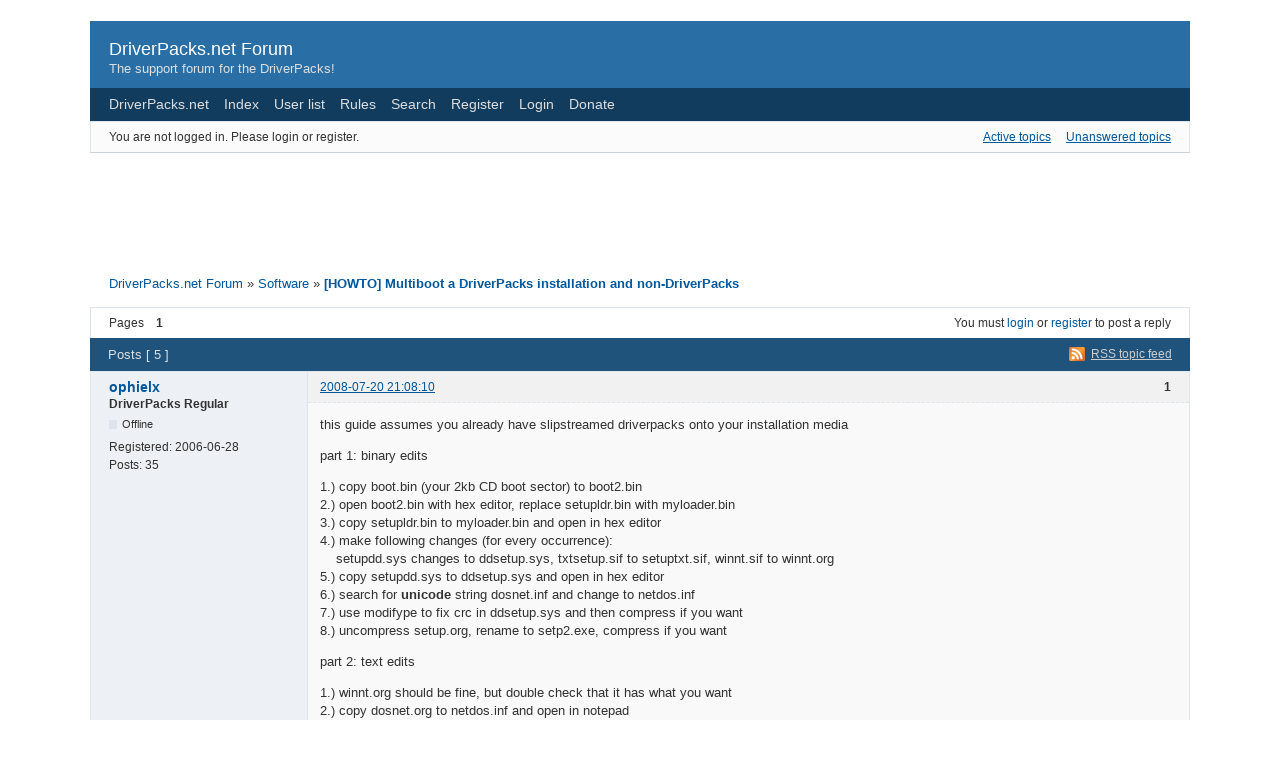

--- FILE ---
content_type: text/html; charset=utf-8
request_url: http://forum.driverpacks.net/viewtopic.php?id=2914
body_size: 5855
content:
<!DOCTYPE html PUBLIC "-//W3C//DTD XHTML 1.0 Strict//EN" "http://www.w3.org/TR/xhtml1/DTD/xhtml1-strict.dtd">

<html xmlns="http://www.w3.org/1999/xhtml" xml:lang="en" lang="en" dir="ltr">
<head>
<meta http-equiv="Content-Type" content="text/html; charset=utf-8" />
<meta name="description" content="[HOWTO] Multiboot a DriverPacks installation and non-DriverPacks (Page 1) - Software - DriverPacks.net Forum - The support forum for the DriverPacks!" />
<title>[HOWTO] Multiboot a DriverPacks installation and non-DriverPacks (Page 1) - Software - DriverPacks.net Forum</title>
<link rel="alternate" type="application/rss+xml" href="http://forum.driverpacks.net/extern.php?action=feed&amp;tid=2914&amp;type=rss" title="RSS" />
<link rel="alternate" type="application/atom+xml" href="http://forum.driverpacks.net/extern.php?action=feed&amp;tid=2914&amp;type=atom" title="ATOM" />
<link rel="top" href="http://forum.driverpacks.net" title="Forum index" />
<link rel="up" href="http://forum.driverpacks.net/viewforum.php?id=16" title="Software" />
<link rel="search" href="http://forum.driverpacks.net/search.php" title="Search" />
<link rel="author" href="http://forum.driverpacks.net/userlist.php" title="User list" />
<link rel="stylesheet" type="text/css" media="screen" href="http://forum.driverpacks.net/style/Oxygen/Oxygen.css" />
<link rel="stylesheet" type="text/css" media="screen" href="http://forum.driverpacks.net/style/Oxygen/Oxygen_cs.css" />
<!--[if lte IE 6]><link rel="stylesheet" type="text/css" href="http://forum.driverpacks.net/style/Oxygen/Oxygen_ie6.css" /><![endif]-->
<!--[if IE 7]><link rel="stylesheet" type="text/css" href="http://forum.driverpacks.net/style/Oxygen/Oxygen_ie7.css" /><![endif]-->
<!--[if IE 8]><link rel="stylesheet" type="text/css" href="http://forum.driverpacks.net/style/Oxygen/Oxygen_ie8.css" /><![endif]-->
<script type="text/javascript" src="http://forum.driverpacks.net/include/js/common.js"></script>
<link rel="stylesheet" type="text/css" media="screen" href="http://forum.driverpacks.net/extensions/pun_attachment/style/Oxygen/Oxygen.css" />
<link rel="stylesheet" type="text/css" media="screen" href="http://forum.driverpacks.net/extensions/pun_attachment/style/Oxygen/Oxygen_cs.css" />
</head>
<body>

<div id="brd-wrap" class="brd">
<div id="brd-viewtopic" class="brd-page paged-page">

<div id="brd-head" class="gen-content">
	<p id="brd-access"><a href="#brd-main">Skip to forum content</a></p>
	<p id="brd-title"><a href="http://forum.driverpacks.net/index.php">DriverPacks.net Forum</a></p>
	<p id="brd-desc">The support forum for the DriverPacks!</p>
</div>

<div id="brd-navlinks" class="gen-content">
	<ul>
		<li id="navextra1"><a href="http://driverpacks.net/">DriverPacks.net</a></li>
		<li id="navindex"><a href="http://forum.driverpacks.net/index.php">Index</a></li>
		<li id="navuserlist"><a href="http://forum.driverpacks.net/userlist.php">User list</a></li>
		<li id="navrules"><a href="http://forum.driverpacks.net/misc.php?action=rules">Rules</a></li>
		<li id="navsearch"><a href="http://forum.driverpacks.net/search.php">Search</a></li>
		<li id="navregister"><a href="http://forum.driverpacks.net/register.php">Register</a></li>
		<li id="navlogin"><a href="http://forum.driverpacks.net/login.php">Login</a></li>
		<li id="navextra2"><a href="http://driverpacks.net/DriverPacks/donate.php/">Donate</a></li>
	</ul>
	
</div>

<div id="brd-visit" class="gen-content">
	<p id="welcome"><span>You are not logged in.</span> <span>Please login or register.</span></p>
	<p id="visit-links" class="options"><span id="visit-recent" class="first-item"><a href="http://forum.driverpacks.net/search.php?action=show_recent" title="Find topics which contain recent posts.">Active topics</a></span> <span id="visit-unanswered"><a href="http://forum.driverpacks.net/search.php?action=show_unanswered" title="Find topics which have not been replied to.">Unanswered topics</a></span></p>
</div>



<div class="hr"><hr /></div>

<div style="margin: 10px auto; width: 728px;">
  <script type="text/javascript"><!--
  google_ad_client = "pub-9965427965753653";
  google_ad_width = 728;
  google_ad_height = 90;
  google_ad_format = "728x90_as";
  google_ad_type = "text_image";
  //2007-01-28: DPv1 Forums
  google_ad_channel = "6778440567";
  google_color_border = "FFFFFF";
  google_color_bg = "FFFFFF";
  google_color_link = "006FC9";
  google_color_text = "000000";
  google_color_url = "006FC9";
  //--></script>
  <script type="text/javascript"
    src="http://pagead2.googlesyndication.com/pagead/show_ads.js">
  </script>
</div>


<div class="hr"><hr /></div>

<div id="brd-main">
	<h1 class="main-title"><a class="permalink" href="http://forum.driverpacks.net/viewtopic.php?id=2914" rel="bookmark" title="Permanent link to this topic">[HOWTO] Multiboot a DriverPacks installation and non-DriverPacks</a></h1>

	<div id="brd-crumbs-top" class="crumbs gen-content">
	<p><span class="crumb crumbfirst"><a href="http://forum.driverpacks.net/index.php">DriverPacks.net Forum</a></span> <span class="crumb"><span> »&#160;</span><a href="http://forum.driverpacks.net/viewforum.php?id=16">Software</a></span> <span class="crumb crumblast"><span> »&#160;</span><a href="http://forum.driverpacks.net/viewtopic.php?id=2914">[HOWTO] Multiboot a DriverPacks installation and non-DriverPacks</a></span> </p>
</div>
	
	<div id="brd-pagepost-top" class="main-pagepost gen-content">
	<p class="paging"><span class="pages">Pages</span> <strong class="first-item">1</strong></p>
	<p class="posting">You must <a href="http://forum.driverpacks.net/login.php">login</a> or <a href="http://forum.driverpacks.net/register.php">register</a> to post a reply</p>
</div>
	<div class="main-head">
		<p class="options"><span class="feed first-item"><a class="feed" href="http://forum.driverpacks.net/extern.php?action=feed&amp;tid=2914&amp;type=rss">RSS topic feed</a></span></p>
		<h2 class="hn"><span><span class="item-info">Posts [ 5 ]</span></span></h2>
	</div>
	<div id="forum16" class="main-content main-topic">
		<div class="post odd firstpost topicpost">
			<div id="p22453" class="posthead">
				<h3 class="hn post-ident"><span class="post-num">1</span> <span class="post-byline"><span>Topic by </span><a title="Go to ophielx's profile" href="http://forum.driverpacks.net/profile.php?id=235">ophielx</a></span> <span class="post-link"><a class="permalink" rel="bookmark" title="Permanent link to this post" href="http://forum.driverpacks.net/viewtopic.php?pid=22453#p22453">2008-07-20 21:08:10</a></span></h3>
			</div>
			<div class="postbody">
				<div class="post-author">
					<ul class="author-ident">
						<li class="username"><a title="Go to ophielx's profile" href="http://forum.driverpacks.net/profile.php?id=235">ophielx</a></li>
						<li class="usertitle"><span>DriverPacks Regular</span></li>
						<li class="userstatus"><span>Offline</span></li>
					</ul>
					<ul class="author-info">
						<li><span>Registered: <strong>2006-06-28</strong></span></li>
						<li><span>Posts: <strong>35</strong></span></li>
					</ul>
				</div>
				<div class="post-entry">
					<h4 id="pc22453" class="entry-title hn">Topic: [HOWTO] Multiboot a DriverPacks installation and non-DriverPacks</h4>
					<div class="entry-content">
						<p>this guide assumes you already have slipstreamed driverpacks onto your installation media</p><p>part 1: binary edits</p><p>1.) copy boot.bin (your 2kb CD boot sector) to boot2.bin<br />2.) open boot2.bin with hex editor, replace setupldr.bin with myloader.bin<br />3.) copy setupldr.bin to myloader.bin and open in hex editor<br />4.) make following changes (for every occurrence):<br />&nbsp; &nbsp; setupdd.sys changes to ddsetup.sys, txtsetup.sif to setuptxt.sif, winnt.sif to winnt.org<br />5.) copy setupdd.sys to ddsetup.sys and open in hex editor<br />6.) search for <strong>unicode</strong> string dosnet.inf and change to netdos.inf<br />7.) use modifype to fix crc in ddsetup.sys and then compress if you want<br />8.) uncompress setup.org, rename to setp2.exe, compress if you want</p><p>part 2: text edits</p><p>1.) winnt.org should be fine, but double check that it has what you want<br />2.) copy dosnet.org to netdos.inf and open in notepad<br />3.) in [Files] section replace d1,setup.exe with: d1,setp2.exe<br />4.) in [Files] section add: d1,ddsetup.sys and leave the setupdd entry<br />5.) copy txtsetup.org to setuptxt.sif and open in notepad<br />6.) in [SourceDiskFiles] replace setup.exe line with: setp2.exe = 100,,,,,,,2,0,0,setup.exe<br />7.) in [SourceDiskFiles] add: ddsetup.sys = 100,,,,,,3_,,3,,,1,4</p><p>now you&#039;re finished, just point your bootloader of choice to boot2.bin for your non driverpacks installation, and of course use your original boot.bin for the driverpacks installation<br />don&#039;t forget to delete bootfix.bin when you make a multiboot disk</p><p>hopefully I didn&#039;t forget anything...</p>
						<p class="lastedit"><em>Last edited by ophielx (2008-07-31 20:31:51)</em></p>
					</div>
				</div>
			</div>
		</div>
		<div class="post even replypost">
			<div id="p22470" class="posthead">
				<h3 class="hn post-ident"><span class="post-num">2</span> <span class="post-byline"><span>Reply by </span><a title="Go to OverFlow's profile" href="http://forum.driverpacks.net/profile.php?id=1097">OverFlow</a></span> <span class="post-link"><a class="permalink" rel="bookmark" title="Permanent link to this post" href="http://forum.driverpacks.net/viewtopic.php?pid=22470#p22470">2008-07-21 05:43:10</a></span></h3>
			</div>
			<div class="postbody">
				<div class="post-author">
					<ul class="author-ident">
						<li class="useravatar"><img src="http://forum.driverpacks.net/img/avatars/1097.jpg" width="60" height="45" alt="" /></li>
						<li class="username"><a title="Go to OverFlow's profile" href="http://forum.driverpacks.net/profile.php?id=1097">OverFlow</a></li>
						<li class="usertitle"><span>DriverPacks Administrator &amp; BASE Developer</span></li>
						<li class="userstatus"><span>Offline</span></li>
					</ul>
					<ul class="author-info">
						<li><span>From: <strong>Cincinnati</strong></span></li>
						<li><span>Registered: <strong>2006-12-02</strong></span></li>
						<li><span>Posts: <strong>6,730</strong></span></li>
					</ul>
				</div>
				<div class="post-entry">
					<h4 id="pc22470" class="entry-title hn">Re: [HOWTO] Multiboot a DriverPacks installation and non-DriverPacks</h4>
					<div class="entry-content">
						<p>Very cool... thanks !</p>
						<div class="sig-content"><span class="sig-line"><!-- --></span><strong><a href="http://users.pandora.be/jtdoom/basetute/BartPE/OverFlow/DPs_BartPE_HelpFile.htm">DP BartPE Tutorial</a>&nbsp; &nbsp;<a href="http://users.pandora.be/jtdoom/basetute/Eng_tut6b.htm">DP_BASE Tutorial</a>&nbsp; &nbsp;<a href="https://adaptivepc.com/SaveHwids.exe">HWID&#039;s Tool</a>&nbsp; &nbsp; &nbsp;<a href="http://forum.driverpacks.net/viewtopic.php?pid=4#p4">Read BEFORE you post</a>&nbsp; &nbsp; <a href="http://driverpacks.net/userbars">UserBars!</a></strong><br /><img class="sigimage" src="http://driverpacks.net/userbar/admin-1.png" alt="http://driverpacks.net/userbar/admin-1.png" /><br /><strong><span style="color: #009900">The DriverPacks, the DP_Base program, and Support Forum are FREE!.</span></strong></div>
					</div>
				</div>
			</div>
			<div class="postfoot">
				<div class="post-options">
					<p class="post-contacts"><span class="user-url first-item"><a class="external" href="http://www.adaptivepc.com"><span>OverFlow's</span> Website</a></span></p>
				</div>
			</div>
		</div>
		<div class="post odd replypost">
			<div id="p22804" class="posthead">
				<h3 class="hn post-ident"><span class="post-num">3</span> <span class="post-byline"><span>Reply by </span><a title="Go to ophielx's profile" href="http://forum.driverpacks.net/profile.php?id=235">ophielx</a></span> <span class="post-link"><a class="permalink" rel="bookmark" title="Permanent link to this post" href="http://forum.driverpacks.net/viewtopic.php?pid=22804#p22804">2008-07-31 20:27:26</a></span></h3>
			</div>
			<div class="postbody">
				<div class="post-author">
					<ul class="author-ident">
						<li class="username"><a title="Go to ophielx's profile" href="http://forum.driverpacks.net/profile.php?id=235">ophielx</a></li>
						<li class="usertitle"><span>DriverPacks Regular</span></li>
						<li class="userstatus"><span>Offline</span></li>
					</ul>
					<ul class="author-info">
						<li><span>Registered: <strong>2006-06-28</strong></span></li>
						<li><span>Posts: <strong>35</strong></span></li>
					</ul>
				</div>
				<div class="post-entry">
					<h4 id="pc22804" class="entry-title hn">Re: [HOWTO] Multiboot a DriverPacks installation and non-DriverPacks</h4>
					<div class="entry-content">
						<p>updated, created a complete guide.&nbsp; would a kind mod please clean up my useless posts for me?</p>
					</div>
				</div>
			</div>
		</div>
		<div class="post even replypost">
			<div id="p22807" class="posthead">
				<h3 class="hn post-ident"><span class="post-num">4</span> <span class="post-byline"><span>Reply by </span><a title="Go to Helmi's profile" href="http://forum.driverpacks.net/profile.php?id=25">Helmi</a></span> <span class="post-link"><a class="permalink" rel="bookmark" title="Permanent link to this post" href="http://forum.driverpacks.net/viewtopic.php?pid=22807#p22807">2008-07-31 21:09:08</a></span></h3>
			</div>
			<div class="postbody">
				<div class="post-author">
					<ul class="author-ident">
						<li class="useravatar"><img src="http://forum.driverpacks.net/img/avatars/25.png" width="60" height="60" alt="" /></li>
						<li class="username"><a title="Go to Helmi's profile" href="http://forum.driverpacks.net/profile.php?id=25">Helmi</a></li>
						<li class="usertitle"><span>Moderator &amp; Translator (German)</span></li>
						<li class="userstatus"><span>Offline</span></li>
					</ul>
					<ul class="author-info">
						<li><span>From: <strong>Germany</strong></span></li>
						<li><span>Registered: <strong>2006-05-27</strong></span></li>
						<li><span>Posts: <strong>1,799</strong></span></li>
					</ul>
				</div>
				<div class="post-entry">
					<h4 id="pc22807" class="entry-title hn">Re: [HOWTO] Multiboot a DriverPacks installation and non-DriverPacks</h4>
					<div class="entry-content">
						<p>Which ones do you want to have cleaned up?<br />All the rest in this thread?</p><p>Will be done right away.<br />If any other, just bleep <img src="http://forum.driverpacks.net/img/smilies/wink.png" width="15" height="15" alt="wink" /></p>
						<div class="sig-content"><span class="sig-line"><!-- --></span><img class="sigimage" src="http://d1syubgj0w3cyv.cloudfront.net/cdn/farfuture/AeXmpESLemRyQ4RE-dgdjRhN_hKaXMe7woWjOK2wsnk/perpetual:forever/userbar/moderator-3.png" alt="http://d1syubgj0w3cyv.cloudfront.net/cdn/farfuture/AeXmpESLemRyQ4RE-dgdjRhN_hKaXMe7woWjOK2wsnk/perpetual:forever/userbar/moderator-3.png" /><br /><br /><em>Coming up next - useful links:</em><br />• <a href="http://www.driverpacks.net/DriverPacks/donate.php">If you like this project, <strong>please support it with your donation!</strong></a>&nbsp; &nbsp; &nbsp; • <a href="http://driverpacks.sytes.net/driverpacks/Nightlies/SaveHwids.exe">Grab your HW info (HWIDs) here!</a>&nbsp; &nbsp; &nbsp;<br />• <a href="http://users.pandora.be/jtdoom/basetute/Eng_tut6b.htm">If you are a newbie, be sure to check out the DriverPacks tutorial!</a>&nbsp; &nbsp; &nbsp;• <a href="http://forum.driverpacks.net/viewtopic.php?id=5">Here&#039;s how to create your own DP!</a></div>
					</div>
				</div>
			</div>
		</div>
		<div class="post odd lastpost replypost">
			<div id="p40273" class="posthead">
				<h3 class="hn post-ident"><span class="post-num">5</span> <span class="post-byline"><span>Reply by </span><a title="Go to khan's profile" href="http://forum.driverpacks.net/profile.php?id=546">khan</a></span> <span class="post-link"><a class="permalink" rel="bookmark" title="Permanent link to this post" href="http://forum.driverpacks.net/viewtopic.php?pid=40273#p40273">2010-09-02 09:30:44</a></span></h3>
			</div>
			<div class="postbody">
				<div class="post-author">
					<ul class="author-ident">
						<li class="username"><a title="Go to khan's profile" href="http://forum.driverpacks.net/profile.php?id=546">khan</a></li>
						<li class="usertitle"><span>DriverPacks newbie</span></li>
						<li class="userstatus"><span>Offline</span></li>
					</ul>
					<ul class="author-info">
						<li><span>Registered: <strong>2006-08-31</strong></span></li>
						<li><span>Posts: <strong>12</strong></span></li>
					</ul>
				</div>
				<div class="post-entry">
					<h4 id="pc40273" class="entry-title hn">Re: [HOWTO] Multiboot a DriverPacks installation and non-DriverPacks</h4>
					<div class="entry-content">
						<p>Thank you very much.</p>
					</div>
				</div>
			</div>
		</div>
	</div>

	<div class="main-foot">
		<h2 class="hn"><span><span class="item-info">Posts [ 5 ]</span></span></h2>
	</div>
	<div id="brd-pagepost-end" class="main-pagepost gen-content">
	<p class="paging"><span class="pages">Pages</span> <strong class="first-item">1</strong></p>
	<p class="posting">You must <a href="http://forum.driverpacks.net/login.php">login</a> or <a href="http://forum.driverpacks.net/register.php">register</a> to post a reply</p>
</div>
	<div id="brd-crumbs-end" class="crumbs gen-content">
	<p><span class="crumb crumbfirst"><a href="http://forum.driverpacks.net/index.php">DriverPacks.net Forum</a></span> <span class="crumb"><span> »&#160;</span><a href="http://forum.driverpacks.net/viewforum.php?id=16">Software</a></span> <span class="crumb crumblast"><span> »&#160;</span><a href="http://forum.driverpacks.net/viewtopic.php?id=2914">[HOWTO] Multiboot a DriverPacks installation and non-DriverPacks</a></span> </p>
</div>
</div>
<!-- forum_qpost -->

<!-- forum_info -->

<div class="hr"><hr /></div>

<div id="brd-about" class="gen-content">
	<form id="qjump" method="get" accept-charset="utf-8" action="http://forum.driverpacks.net/viewforum.php">
	<div class="frm-fld frm-select">
		<label for="qjump-select"><span>Jump to forum:</span></label><br />
		<span class="frm-input"><select id="qjump-select" name="id">
			<optgroup label="General">
				<option value="18">News</option>
				<option value="23">Frequently Asked Questions</option>
				<option value="16" selected="selected">Software</option>
				<option value="17">Hardware</option>
				<option value="6">Other</option>
			</optgroup>
			<optgroup label="Teams">
				<option value="22">Translations Team</option>
			</optgroup>
			<optgroup label="Operating System Discussions">
				<option value="53">Windows 10 Discussion</option>
				<option value="49">Windows 8 Discussion</option>
				<option value="45">Windows 7 Discussion</option>
				<option value="50">Windows Server 2008 Discussion</option>
				<option value="52">Windows Server 2012 Discussion</option>
			</optgroup>
			<optgroup label="Vista, Win 7, 8 and 10 DriverPacks (NT6 x86 + x64)">
				<option value="47">Windows 7 tools</option>
				<option value="40">Vista-Tool</option>
				<option value="34">Vista / 7 DriverPack Chipset</option>
				<option value="39">Vista / 7 DriverPack LAN</option>
				<option value="36">Vista / 7 DriverPack Audio</option>
				<option value="38">Vista / 7 DriverPack WLAN</option>
				<option value="37">Vista / 7 DriverPack Mass Storage</option>
				<option value="35">Vista / 7 DriverPack Graphics B</option>
				<option value="44">Vista / 7 DriverPack Graphics A</option>
				<option value="43">Vista / 7 DriverPack Mobile Graphics</option>
				<option value="41">3rd Party Vista / 7 DriverPacks</option>
			</optgroup>
			<optgroup label="DriverPacks BASE (2000, XP and 2003 only)">
				<option value="1">Feedback and Support - DriverPacks Base</option>
				<option value="2">Feature Requests</option>
				<option value="3">bugtracker.driverpacks.net &gt;&gt;&gt;</option>
			</optgroup>
			<optgroup label="Windows 2000, XP and Server 2003 DriverPacks (wnt5_x86-32)">
				<option value="8">DriverPack Chipset</option>
				<option value="7">DriverPack CPU</option>
				<option value="10">DriverPack Graphics</option>
				<option value="9">DriverPack LAN</option>
				<option value="12">DriverPack Mass Storage</option>
				<option value="11">DriverPack Sound</option>
				<option value="14">DriverPack WLAN</option>
				<option value="13">3rd Party DriverPacks</option>
				<option value="15">Installation Platforms</option>
				<option value="30">Universal Imaging</option>
			</optgroup>
			<optgroup label="International">
				<option value="31">Dutch</option>
				<option value="33">German</option>
			</optgroup>
			<optgroup label="Other">
				<option value="32">BartPE - UBCD4Win - WinPE</option>
				<option value="19">Site &amp; Forum Issues And Feedback</option>
			</optgroup>
		</select>
		<input type="submit" value="Go" onclick="return Forum.doQuickjumpRedirect(forum_quickjump_url, sef_friendly_url_array);" /></span>
	</div>
</form>
<script type="text/javascript">
		var forum_quickjump_url = "http://forum.driverpacks.net/viewforum.php?id=$1";
		var sef_friendly_url_array = new Array(39);
	sef_friendly_url_array[18] = "news";
	sef_friendly_url_array[23] = "frequently-asked-questions";
	sef_friendly_url_array[16] = "software";
	sef_friendly_url_array[17] = "hardware";
	sef_friendly_url_array[6] = "other";
	sef_friendly_url_array[22] = "translations-team";
	sef_friendly_url_array[53] = "windows-10-discussion";
	sef_friendly_url_array[49] = "windows-8-discussion";
	sef_friendly_url_array[45] = "windows-7-discussion";
	sef_friendly_url_array[50] = "windows-server-2008-discussion";
	sef_friendly_url_array[52] = "windows-server-2012-discussion";
	sef_friendly_url_array[47] = "windows-7-tools";
	sef_friendly_url_array[40] = "vistatool";
	sef_friendly_url_array[34] = "vista-7-driverpack-chipset";
	sef_friendly_url_array[39] = "vista-7-driverpack-lan";
	sef_friendly_url_array[36] = "vista-7-driverpack-audio";
	sef_friendly_url_array[38] = "vista-7-driverpack-wlan";
	sef_friendly_url_array[37] = "vista-7-driverpack-mass-storage";
	sef_friendly_url_array[35] = "vista-7-driverpack-graphics-b";
	sef_friendly_url_array[44] = "vista-7-driverpack-graphics-a";
	sef_friendly_url_array[43] = "vista-7-driverpack-mobile-graphics";
	sef_friendly_url_array[41] = "3rd-party-vista-7-driverpacks";
	sef_friendly_url_array[1] = "feedback-and-support-driverpacks-base";
	sef_friendly_url_array[2] = "feature-requests";
	sef_friendly_url_array[3] = "bugtrackerdriverpacksnet";
	sef_friendly_url_array[8] = "driverpack-chipset";
	sef_friendly_url_array[7] = "driverpack-cpu";
	sef_friendly_url_array[10] = "driverpack-graphics";
	sef_friendly_url_array[9] = "driverpack-lan";
	sef_friendly_url_array[12] = "driverpack-mass-storage";
	sef_friendly_url_array[11] = "driverpack-sound";
	sef_friendly_url_array[14] = "driverpack-wlan";
	sef_friendly_url_array[13] = "3rd-party-driverpacks";
	sef_friendly_url_array[15] = "installation-platforms";
	sef_friendly_url_array[30] = "universal-imaging";
	sef_friendly_url_array[31] = "dutch";
	sef_friendly_url_array[33] = "german";
	sef_friendly_url_array[32] = "bartpe-ubcd4win-winpe";
	sef_friendly_url_array[19] = "site-forum-issues-and-feedback";
</script>
	<p id="copyright">Powered by <strong><a href="http://punbb.informer.com/">PunBB</a></strong>, supported by <strong><a href="http://www.informer.com/">Informer Technologies, Inc</a></strong>.</p>
<p style="clear: both; ">Currently installed <span id="extensions-used" title="pun_repository, pun_admin_manage_extensions_improved, pun_attachment.">3 official extensions</span>. Copyright &copy; 2003&ndash;2009 <a href="http://punbb.informer.com/">PunBB</a>.</p>
</div>

<p id="querytime">[ Generated in 0.021 seconds, 8 queries executed ]</p>

</div>
</div>

<script type="text/javascript">
  var _gaq = _gaq || [];
  _gaq.push(['_setAccount', 'UA-75075-5']);
  _gaq.push(['_trackPageview']);

  (function() {
    var ga = document.createElement('script'); ga.type = 'text/javascript'; ga.async = true;
    ga.src = ('https:' == document.location.protocol ? 'https://ssl' : 'http://www') + '.google-analytics.com/ga.js';
    var s = document.getElementsByTagName('script')[0]; s.parentNode.insertBefore(ga, s);
  })();
</script>
</body>
</html>


--- FILE ---
content_type: text/html; charset=utf-8
request_url: https://www.google.com/recaptcha/api2/aframe
body_size: 267
content:
<!DOCTYPE HTML><html><head><meta http-equiv="content-type" content="text/html; charset=UTF-8"></head><body><script nonce="vYzItAllu-KXLQmVehvJ1A">/** Anti-fraud and anti-abuse applications only. See google.com/recaptcha */ try{var clients={'sodar':'https://pagead2.googlesyndication.com/pagead/sodar?'};window.addEventListener("message",function(a){try{if(a.source===window.parent){var b=JSON.parse(a.data);var c=clients[b['id']];if(c){var d=document.createElement('img');d.src=c+b['params']+'&rc='+(localStorage.getItem("rc::a")?sessionStorage.getItem("rc::b"):"");window.document.body.appendChild(d);sessionStorage.setItem("rc::e",parseInt(sessionStorage.getItem("rc::e")||0)+1);localStorage.setItem("rc::h",'1769731106449');}}}catch(b){}});window.parent.postMessage("_grecaptcha_ready", "*");}catch(b){}</script></body></html>